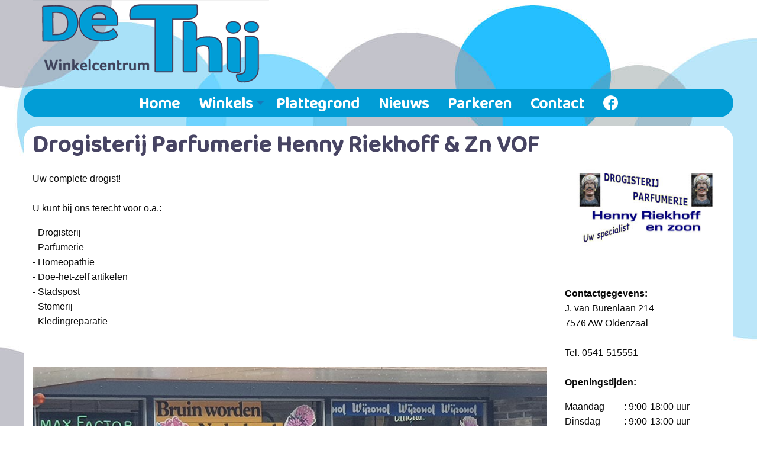

--- FILE ---
content_type: text/html; charset=UTF-8
request_url: https://winkelcentrum-dethij.nl/drogisterij-henny-riekhoff.php
body_size: 1888
content:
<!doctype html>
<html class="no-js" lang="en">
  <head>
    <meta charset="utf-8" />
    <meta http-equiv="x-ua-compatible" content="ie=edge">
    <meta name="viewport" content="width=device-width, initial-scale=1.0">
    <title>Drogisterij Parfumerie Henny Riekhoff & Zn VOF - Winkelcentrum de Thij - Altijd gezellig en dichtbij winkelen in Oldenzaal</title>
  	<meta name="description" content="Drogisterij Parfumerie Henny Riekhoff & Zn VOF, gevestigd op Winkelcentrum de Thij in Oldenzaal">
	<meta name="keywords" content="Drogisterij Parfumerie Henny Riekhoff & Zn VOF">
	<meta name="author" content="BasisWeb - Oldenzaal www.basis-web.nl">
	<meta name="copyright" content="Copyright (C) BasisWeb, Oldenzaal">
	<meta http-equiv="content-language" content="nl">
    <link rel="stylesheet" href="assets/css/app.css">
  </head>
<body>

    <div class="grid-container">
      <div class="grid-x grid-padding-x">
        <div class="large-12 cell">
          <img src="img/winkelcentrum-de-thij-logo.png" />
        </div>

<div class="blauw">
<ul class="dropdown menu align-center" data-dropdown-menu>
  <li><a href="index.php" class="menulink">Home</a></li>
  <li>
    <a href="#" class="menulink">Winkels</a>
    <ul class="menu">
      <li><a href='6da4-phone-service-de-thij.php'>6da4 Phone Service</a></li>
      <li><a href='bloemen-van-delft-de-thij.php'>Bloemen van Delft</a></li>
      <li><a href='albert-heijn-de-thij.php'>Albert Heijn</a></li>
      <li><a href='cafe-de-thij.php'>Caf&eacute; de Thij</a></li>
      <li><a href='cigo-de-thij.php'>Cigo de Thij</a></li>
      <li><a href='de-kapperij-oldenzaal.php'>De Kapperij</a></li>
      <li><a href='direct-sushi-de-thij.php'>Direct Sushi</a></li>
      <li><a href='drogisterij-henny-riekhoff.php'>Drogisterij Henny Riekhoff</a></li>
      <li><a href='oriental-de-thij.php'>Ori&euml;ntal de Thij</a></li>
      <li><a href='snackbar-de-thij.php'>Snackbar de Thij</a></li>
      <li><a href='twents-broodhoes-de-thij.php'>Twents Broodhoes</a></li>
      <li><a href='urhoy.php'>Urhoy</a></li>
    </ul>
  </li>
  <li><a href="plattegrond.php" class="menulink">Plattegrond</a></li>
  <li><a href="nieuws.php" class="menulink">Nieuws</a></li>
  <li><a href="parkeren.php" class="menulink">Parkeren</a></li>
  <li><a href="contact.php" class="menulink">Contact</a></li>
  <li><a href="https://www.facebook.com/WinkelcentrumDeThij" target="new"><img src="img/facebook-button.png" width="25" alt="Facebook"></a></li>
</ul>
</div>      </div>

      <div class="grid-x grid-padding-x  wit">
        <div class="large-9 medium-9 small-12 cell">
			<div class='winkelkop'>Drogisterij Parfumerie Henny Riekhoff & Zn VOF</div><p><p><span style="font-size: medium;">Uw complete drogist!</span><br /><br />U kunt bij ons terecht voor o.a.:</p>
<ul>
</ul>
<p>- Drogisterij<br />- Parfumerie<br />- Homeopathie<br />- Doe-het-zelf artikelen<br />- Stadspost<br />- Stomerij<br />- Kledingreparatie</p>
</p><br><br><div class='orbit' role='region' data-orbit><div class='orbit-wrapper'><ul class='orbit-container' data-options='timer_speed:4000; slide_number:false;'><li class='orbit-slide'><figure class='orbit-figure'><img class='orbit-figure' src='img/slide/winkelcentrum-thij-riekhoff.jpg' class='thijbutton' /></figure></li><li class='orbit-slide'><figure class='orbit-figure'><img class='orbit-figure' src='img/slide/wct51baeef3cb98eriekhoff-15.jpg' class='thijbutton' /></figure></li><li class='orbit-slide'><figure class='orbit-figure'><img class='orbit-figure' src='img/slide/wct51baef103cffbriekhoff-18.jpg' class='thijbutton' /></figure></li><li class='orbit-slide'><figure class='orbit-figure'><img class='orbit-figure' src='img/slide/wct51baeeeac67deriekhoff-14.jpg' class='thijbutton' /></figure></li><li class='orbit-slide'><figure class='orbit-figure'><img class='orbit-figure' src='img/slide/wct51baeefdabb3briekhoff-16.jpg' class='thijbutton' /></figure></li></ul></div></div><br><br>
		</div>
		<div class="large-3 medium-3 small-12 cell"><p>
			<img src="img/logo-drogisterij-henny-riekhoff.jpg" alt="Drogisterij Parfumerie Henny Riekhoff & Zn VOF"><br>
			<strong>Contactgegevens:</strong><br>
			J. van Burenlaan 214<br>
7576 AW Oldenzaal<br><br> 
Tel. 0541-515551			<br><br>
			<b>Openingstijden:</b>
			<div class="grid-x grid-padding-x">
				<div class="large-4 medium-4 small-4 cell"><p>Maandag<br>Dinsdag<br>Woensdag<br>Donderdag<br>Vrijdag<br>Zaterdag<br></p></div>
				<div class="large-8 medium-8 small-8 cell">
				<p>
				: 9:00-18:00 uur<br>: 9:00-13:00 uur<br>: 9:00-18:00 uur<br>: 9:00-18:00 uur<br>: 9:00-18:00 uur<br>: 9:00-17:00 uur<br>				</p>
				</div>
  		  </div>
		
<br><br><br>
      </div>
    </div>
              <div class="grid-x grid-padding-x">

<div class="blauw">
<div class="footertekst">
Winkelcentrum de Thij - Oldenzaal: <em>Altijd gezellig en dichtbij!</em>
</div>
</div>
<div class="copytekst"><a href="https://www.basis-web.nl" target="new" class="copytekst">Website gemaakt door: BasisWeb</a></div>

<script>
  (function(i,s,o,g,r,a,m){i['GoogleAnalyticsObject']=r;i[r]=i[r]||function(){
  (i[r].q=i[r].q||[]).push(arguments)},i[r].l=1*new Date();a=s.createElement(o),
  m=s.getElementsByTagName(o)[0];a.async=1;a.src=g;m.parentNode.insertBefore(a,m)
  })(window,document,'script','//www.google-analytics.com/analytics.js','ga');

  ga('create', 'UA-41843758-1', 'winkelcentrum-dethij.nl');
  ga('send', 'pageview');

</script>      </div>
      
    


<script src="assets/js/app.js"></script>
</body>
</html>


--- FILE ---
content_type: text/plain
request_url: https://www.google-analytics.com/j/collect?v=1&_v=j102&a=42251521&t=pageview&_s=1&dl=https%3A%2F%2Fwinkelcentrum-dethij.nl%2Fdrogisterij-henny-riekhoff.php&ul=en-us%40posix&dt=Drogisterij%20Parfumerie%20Henny%20Riekhoff%20%26%20Zn%20VOF%20-%20Winkelcentrum%20de%20Thij%20-%20Altijd%20gezellig%20en%20dichtbij%20winkelen%20in%20Oldenzaal&sr=1280x720&vp=1280x720&_u=IEBAAAABAAAAACAAI~&jid=384338268&gjid=1234160059&cid=869094335.1768675235&tid=UA-41843758-1&_gid=831004356.1768675235&_r=1&_slc=1&z=1278514713
body_size: -452
content:
2,cG-WY1D7M0TE3